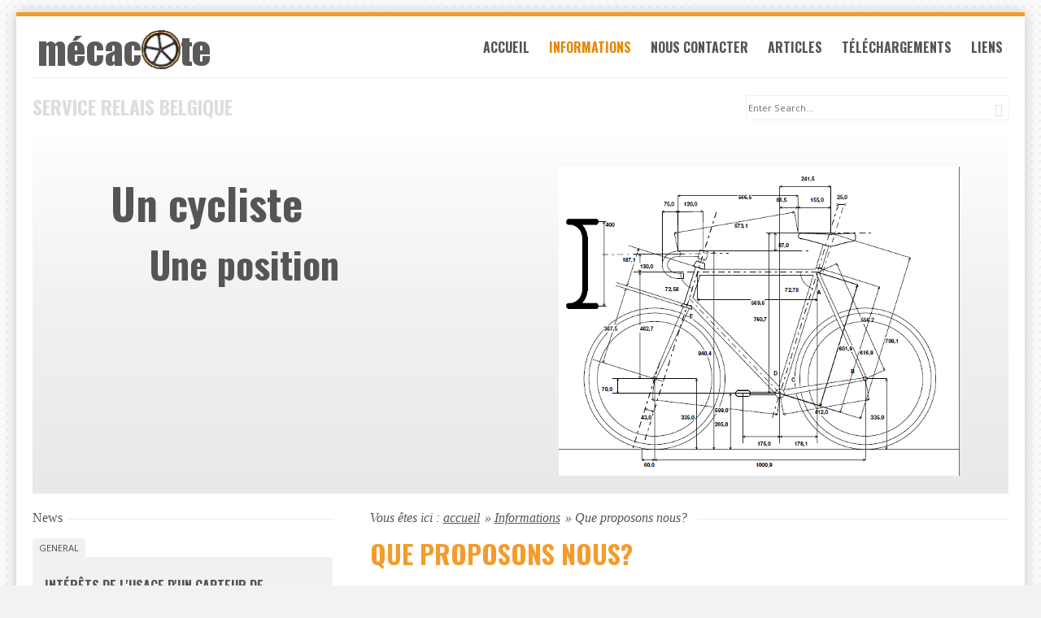

--- FILE ---
content_type: text/html; charset=utf-8
request_url: http://etudeposturale.be/index.php?page=que-proposons-nous
body_size: 4937
content:
<!doctype html>
<!--[if IE 8]>         <html lang='fr' dir='ltr' class='lt-ie9'> <![endif]-->
<!--[if gt IE 8]><!--> <html lang='fr' dir='ltr'> <!--<![endif]--><head>
        <meta charset='UTF-8' />
        
<base href="http://etudeposturale.be/" />
<meta name="Generator" content="CMS Made Simple - Copyright (C) 2004-2015. All rights reserved." />
<meta http-equiv="Content-Type" content="text/html; charset=utf-8" />
 
        <title>Que proposons nous? - Service Relais Mécacote Belgique</title>
        <meta name='HandheldFriendly' content='True' />
        <meta name='MobileOptimized' content='320' />
        <meta name='viewport' content='width=device-width, initial-scale=1' />
        <meta http-equiv='cleartype' content='on' />
        <meta name='msapplication-TileImage' content='http://etudeposturale.be/uploads/simplex/images/icons/cmsms-152x152.png' />
        <meta name='msapplication-TileColor' content='#5C5A59' />
        <link rel='canonical' href='http://etudeposturale.be/index.php?page=que-proposons-nous' /> 
        <link rel="stylesheet" type="text/css" href="http://etudeposturale.be/tmp/cache/stylesheet_combined_612dbf30f7f1b0d64ad2de61787bf6bf.css" media="print" />
<link rel="stylesheet" type="text/css" href="http://etudeposturale.be/tmp/cache/stylesheet_combined_0c71f7d6b9f91ce71a580ee0ffa910b0.css" media="screen" />
 
        <link href='//fonts.googleapis.com/css?family=Noto+Sans:400,700,400italic|Oswald:700' rel='stylesheet' type='text/css' />
        <link rel='apple-touch-icon-precomposed' sizes='152x152' href='http://etudeposturale.be/uploads/simplex/images/icons/cmsms-152x152.png' />
        <link rel='apple-touch-icon-precomposed' sizes='120x120' href='http://etudeposturale.be/uploads/simplex/images/icons/cmsms-120x120.png' />
        <link rel='apple-touch-icon-precomposed' sizes='72x72' href='http://etudeposturale.be/uploads/simplex/images/icons/cmsms-76x76.png' />
        <link rel='apple-touch-icon-precomposed' href='http://etudeposturale.be/uploads/simplex/images/icons/cmsms-60x60.png' />
        <link rel='shortcut icon' sizes='196x196' href='http://etudeposturale.be/uploads/simplex/images/icons/cmsms-196x196.png' />
        <link rel='shortcut icon' href='http://etudeposturale.be/uploads/simplex/images/icons/cmsms-60x60.png' />
        <link rel='icon' href='http://etudeposturale.be/uploads/simplex/images/icons/favicon_cms.ico' type='image/x-icon' />
        <link rel="start" title="accueil" href="http://etudeposturale.be/" /> 
        <link rel="prev" title="Pourquoi une étude posturale?" href="http://etudeposturale.be/index.php?page=pourquoi-une-étude-posturale" />
        <link rel="next" title="description, méthode et protocole de L&#39;étude posturale plus adaptation ergonomique." href="http://etudeposturale.be/index.php?page=protocol" />
        <!--[if lt IE 9]>
            <script src="//html5shiv.googlecode.com/svn/trunk/html5.js"></script>
            <script src="//css3-mediaqueries-js.googlecode.com/svn/trunk/css3-mediaqueries.js"></script>
        <![endif]-->
    </head><body id='boxed' class='container page-wrapper page-que-proposons-nous page-36'>
        <!-- #wrapper (wrapping content in a box) -->
        <div class='row' id='wrapper'>
            <!-- accessibility links, jump to nav or content -->
            <ul class="visuallyhidden">
                <li><a href="http://etudeposturale.be/index.php?page=que-proposons-nous#nav" title="Skip to navigation" accesskey="n">Skip to navigation</a></li>
                <li><a href="http://etudeposturale.be/index.php?page=que-proposons-nous#main" title="Skip to content" accesskey="s">Skip to content</a></li>
            </ul>
            <!-- accessibility //-->
            <!-- .top (top section of page containing logo, navigation search...) -->
            <header class='top inner-section'>
                <div class='row header'>
                    <!-- .logo (cmsms logo on the left side) -->
                    <div class='logo four-col'>
                        <a href='http://etudeposturale.be' title='Service Relais Mécacote Belgique'>
                            <img src='http://etudeposturale.be/uploads/simplex/images/mecacote-logo.png' width='227' height='59' alt='Service Relais Mécacote Belgique' />
                            <span class='palm'></span>
                        </a>
                    </div>
                    <!-- .logo //-->
                    <!-- .main-navigation (main navigation on the right side) -->
                    <nav class='main-navigation eight-col cf noprint' id='nav' role='navigation'>
                        <ul id='main-menu' class="cf"><li><a class='cf' href='http://etudeposturale.be/'>accueil</a></li><li class='current parent' aria-haspopup='true'><a class='cf current' href='http://etudeposturale.be/index.php?page=informations'>Informations <i class='icon-arrow-left' aria-hidden='true'></i></a><ul><li><a class='cf' href='http://etudeposturale.be/index.php?page=pourquoi-une-étude-posturale'>Pourquoi une étude posturale?</a></li><li class='current parent' aria-haspopup='true'><a class='cf current' href='http://etudeposturale.be/index.php?page=que-proposons-nous'>Que proposons nous? <i class='icon-arrow-left' aria-hidden='true'></i></a><ul><li><a class='cf' href='http://etudeposturale.be/index.php?page=protocol'>L&#39;étude posturale</a></li><li><a class='cf' href='http://etudeposturale.be/index.php?page=semelles_podocycle'>Semelles_podocycle</a></li><li><a class='cf' href='http://etudeposturale.be/index.php?page=cadresurmesure'>Cadre sur mesure</a></li></ul></li><li><a class='cf' href='http://etudeposturale.be/index.php?page=tarifs'>Tarifs</a></li></ul></li><li class='parent' aria-haspopup='true'><a class='cf' href='http://etudeposturale.be/index.php?page=nous-contacter'>Nous contacter <i class='icon-arrow-left' aria-hidden='true'></i></a><ul><li><a class='cf' href='http://etudeposturale.be/index.php?page=copy-of-nous-contacter'>Coordonnées</a></li><li><a class='cf' href='http://etudeposturale.be/index.php?page=nous-écrire'>Nous écrire</a></li></ul></li><li><a class='cf' href='http://etudeposturale.be/index.php?page=articles'>Articles</a></li><li><a class='cf' href='http://etudeposturale.be/index.php?page=téléchargements'>Téléchargements</a></li><li><a class='cf' href='http://etudeposturale.be/index.php?page=liens'>Liens</a></li></ul> 
                    </nav>
                    <!-- .main-navigation //-->
                </div>
                <!-- .header-bottom (bottom part of header containing catchphrase and search field) -->
                <div class='row header-bottom'>
                    <section class='phrase cf'>
                        <span class='seven-col phrase-text'>Service Relais<br class='lt-768' /> Belgique</span>
                        <div class='five-col search noprint' role='search'> <form id="cntnt01moduleform_1" method="get" action="http://etudeposturale.be/index.php?page=que-proposons-nous" class="cms_form"> <div class="hidden"> <input type="hidden" name="mact" value="Search,cntnt01,dosearch,0" /> <input type="hidden" name="cntnt01returnid" value="36" /> </div> <label for='cntnt01searchinput' class='visuallyhidden'>Recherche:</label> <input type='search' class='search-input' id='cntnt01searchinput' name='cntnt01searchinput' size='20' maxlength='50' value='' placeholder='Enter Search...' /><i class='icon-search' aria-hidden='true'></i> </form> </div> 
                    </section>
                </div>
                <!-- .header-bottom //-->
                <!-- .banner (banner area for a slider or teaser image) -->
              <section class='banner row noprint' id='sx-slides' role='banner'><ul class="sequence-canvas"><li class='animate-in'><h2 class='title'>Un cycliste</h2><h3 class='subtitle'>Une position</h3><img class='image' src='http://etudeposturale.be/uploads/simplex/teaser/position_cadre_base3.png' alt='Un cycliste' /></li><li><h2 class='title'>Quand la route nous porte haut</h2><h3 class='subtitle'>Le confort doit être optimal</h3><img class='image' src='http://etudeposturale.be/uploads/simplex/teaser/Saint-Gothard.jpg' alt='Quand la route nous porte haut' /></li><li><h2 class='title'>Car le rendement est important</h2><h3 class='subtitle'>L ergonomie est essentielle</h3><img class='image' src='http://etudeposturale.be/uploads/simplex/teaser/30pc.png' alt='Car le rendement est important' /></li><li><h2 class='title'>Le plaisir</h2><h3 class='subtitle'>de rouler</h3><img class='image' src='http://etudeposturale.be/uploads/simplex/teaser/route-fun.png' alt='Le plaisir' /></li></ul></section>
            </header>
            <!-- .top //-->
            <!-- .content-wrapper (wrapping div for content area) -->
            <main role='main' class='content-wrapper inner-section'>
                <div class='row'>
                    <!-- .content-inner (display content first) -->
                    <div class='content-inner eight-col push-four'>
                        <!-- .content-top (breadcrumbs) -->
                        <div class='content-top cf' itemscope itemtype='http://data-vocabulary.org/Breadcrumb'>
                            <div class="breadcrumb">Vous êtes ici&nbsp;:&nbsp;<span class="breadcrumb"><a href="http://etudeposturale.be/" title="accueil">accueil</a></span>&raquo;&nbsp;<span class="breadcrumb"><a href="http://etudeposturale.be/index.php?page=informations" title="Informations">Informations</a></span>&raquo;&nbsp;<span class="breadcrumb current">Que proposons nous?</span></div> 
                            <span class='title-border' aria-hidden='true'></span>
                        </div>
                        <!-- .content-top //-->
                        <!-- .content (actual content with title and content tags) -->
                        <article class='content' id='main'>
                            <h1>Que proposons nous? </h1> 
                                <!-- Ajouter du code ici ajoutera du code dans le contenu de toutes les nouvelles pages -->
<p>&nbsp;</p>
<h3>Liste des services propos&eacute;s</h3>
<h2>L'&eacute;tude posturale</h2>
<p>&nbsp;</p>
<p>Elle se d&eacute;roule en trois temps:</p>
<h4>1) Anamn&egrave;se, examen statique et dynamique</h4>
<p>Ceci nous permet de mieux vous conna&icirc;tre et d'anticiper d'&eacute;ventuels troubles. Nous discutons de votre pratique, vos objectifs, vos probl&egrave;mes ... prises de photos et vid&eacute;os afn d'&eacute;tudier avec plus de pr&eacute;cision vos attitudes sur le v&eacute;lo.</p>
<h4>2) Prise de mesures</h4>
<p>Chaque mesure est r&eacute;p&eacute;t&eacute;e plusieurs fois afin de diminuer le risque d'erreur, elles vont nous permettre de calculer la position la plus adapt&eacute;e.</p>
<h4>3) Calcul de la position</h4>
<p>Ce service est pratiqu&eacute; par monsieur Vincent BLONDEAU de la soci&egrave;t&eacute; <a href="http://www.mecacote.com" target="about_blank">m&eacute;cacote,</a> ce passionn&eacute; fort d'une exp&eacute;rience de plus de 10 ans, a d&eacute;j&agrave; install&eacute; plus de 3000 cyclistes.<br />Nous obtenons &agrave; la fin du calcul un dossier reprenant les r&eacute;glages du v&eacute;lo et des cales.</p>
<p><strong>Ce service ne s'arr&ecirc;te pas l&agrave;, s'en suit durant un an un suivi via le <a href="http://www.artisansducycle.fr/ipb/index.php?/forum/9-s-a-e-p/" target="about_blank">forum de M&eacute;cacote</a>. Ce suivi va permettre d'affiner et valider la position en la testant directement sur le terrain.<br /></strong></p>
<p>&nbsp;</p>
<h2>R&eacute;glages du v&eacute;lo</h2>
<p>&nbsp;</p>
<h2>R&eacute;glage des cales</h2> 
                        </article>
                        <!-- .content //-->
                    </div>
                    <!-- .content-inner //-->
                    <!-- .sidebar (then show sidebar) -->
                    <aside class='sidebar four-col pull-eight'>
                        
                        <!-- .news-summary wrapper --><article class='news-summary'><span class='heading'><span>News</span></span><ul class='category-list cf'><li class='first'><a href='http://etudeposturale.be/index.php?mact=News,cntnt01,default,0&amp;cntnt01summarytemplate=Simplex%20News%20Summary&amp;cntnt01number=2&amp;cntnt01detailpage=24&amp;cntnt01detailtemplate=Simplex%20News%20Detail&amp;cntnt01category_id=1&amp;cntnt01returnid=24'>General</a></li></ul><!-- .news-article (wrapping each article) --><section class='news-article'><header><h2><a href='http://etudeposturale.be/index.php?mact=News,cntnt01,detail,0&amp;cntnt01articleid=6&amp;cntnt01origid=36&amp;cntnt01detailtemplate=Simplex%20News%20Detail&amp;cntnt01returnid=24' title='Int&eacute;r&ecirc;ts de l&#039;usage d&#039;un capteur de puissance'>Intérêts de l&#039;usage d&#039;un capteur de puissance</a></h2><div class='meta cf'><time class='date' datetime='2012-07-15'><span class='day'> 15 </span><span class='month'> juil. </span></time><span class='author'> Posté par&nbsp;: Thomas </span><span class='category'> Catégorie&nbsp;: General</span></div></header><p> Par ce que chaque seconde compte, chaque kilom&egrave;tre d&rsquo;entra&icirc;nement doit &ecirc;tre optimis&eacute;. Pour ce faire le capteur de puissance est l'outil de mesure id&eacute;al. </p><span class='more'><a href="http://etudeposturale.be/index.php?mact=News,cntnt01,detail,0&amp;cntnt01articleid=6&amp;cntnt01origid=36&amp;cntnt01detailtemplate=Simplex%20News%20Detail&amp;cntnt01returnid=24">Plus</a> &#8594;</span></section><!-- .news-article //--><!-- .news-article (wrapping each article) --><section class='news-article'><header><h2><a href='http://etudeposturale.be/index.php?mact=News,cntnt01,detail,0&amp;cntnt01articleid=5&amp;cntnt01origid=36&amp;cntnt01detailtemplate=Simplex%20News%20Detail&amp;cntnt01returnid=24' title='Assouplissement de la colonne vert&eacute;brale'>Assouplissement de la colonne vertébrale</a></h2><div class='meta cf'><time class='date' datetime='2011-11-26'><span class='day'> 26 </span><span class='month'> nov. </span></time><span class='author'> Posté par&nbsp;: Thomas </span><span class='category'> Catégorie&nbsp;: General</span></div></header><p> Bonjour (ou bonsoir), La fin de saison est l&agrave;, c'est le moment de r&eacute;gler ses petits soucis, la pause hivernale est une tr&egrave;s bonne p&eacute;riode pour cela. Pourquoi ne pas assouplir et am&eacute;liorer la mobilit&eacute; de votre rachis? </p><span class='more'><a href="http://etudeposturale.be/index.php?mact=News,cntnt01,detail,0&amp;cntnt01articleid=5&amp;cntnt01origid=36&amp;cntnt01detailtemplate=Simplex%20News%20Detail&amp;cntnt01returnid=24">Plus</a> &#8594;</span></section><!-- .news-article //--><!-- news pagination --><span class='paginate'>Page&nbsp;&nbsp;1&nbsp;sur&nbsp;3<a href="http://etudeposturale.be/index.php?mact=News,mafa0e,default,1&amp;mafa0esummarytemplate=Simplex%20News%20Summary&amp;mafa0enumber=2&amp;mafa0edetailpage=24&amp;mafa0edetailtemplate=Simplex%20News%20Detail&amp;mafa0epagenumber=2&amp;mafa0ereturnid=36&amp;page=36">></a>&nbsp;<a href="http://etudeposturale.be/index.php?mact=News,mafa0e,default,1&amp;mafa0esummarytemplate=Simplex%20News%20Summary&amp;mafa0enumber=2&amp;mafa0edetailpage=24&amp;mafa0edetailtemplate=Simplex%20News%20Detail&amp;mafa0epagenumber=3&amp;mafa0ereturnid=36&amp;page=36">>></a></span></article><!-- .news-summary //-->
                    </aside>
                    <!-- .sidebar //-->
                    <div class='cf eight-col push-four'>
                        <span class='previous'>Page précédente&nbsp;: <a href="http://etudeposturale.be/index.php?page=pourquoi-une-étude-posturale" title="Pourquoi une étude posturale?" >Pourquoi une étude posturale?</a></span>                        <span class='next'>Page suivante&nbsp;: <a href="http://etudeposturale.be/index.php?page=protocol" title="description, méthode et protocole de L&#39;étude posturale plus adaptation ergonomique." >L'étude posturale</a></span>                    </div>
                </div>
            </main>
            <!-- .content-wrapper //-->
            <!-- .footer (footer area) -->
            <footer class='footer inner-section'>
                <span class='back-top'><a href='http://etudeposturale.be/index.php?page=que-proposons-nous#main' id='scroll-top'><i class='icon-arrow-up' aria-hidden='true'></i></a></span>
                <div class='row'>
                    <section class='eight-col push-four noprint'>
                        <nav class='footer-navigation row'>
                            <ul id='footer-menu' class="cf"><li><a href='http://etudeposturale.be/'>accueil</a></li><li class='current parent'><a class='current' href='http://etudeposturale.be/index.php?page=informations'>Informations</a><ul><li><a href='http://etudeposturale.be/index.php?page=pourquoi-une-étude-posturale'>Pourquoi une étude posturale?</a></li><li class='current parent'><a class='current' href='http://etudeposturale.be/index.php?page=que-proposons-nous'>Que proposons nous?</a></li><li><a href='http://etudeposturale.be/index.php?page=tarifs'>Tarifs</a></li></ul></li><li class='parent'><a href='http://etudeposturale.be/index.php?page=nous-contacter'>Nous contacter</a><ul><li><a href='http://etudeposturale.be/index.php?page=copy-of-nous-contacter'>Coordonnées</a></li><li><a href='http://etudeposturale.be/index.php?page=nous-écrire'>Nous écrire</a></li></ul></li><li><a href='http://etudeposturale.be/index.php?page=articles'>Articles</a></li><li><a href='http://etudeposturale.be/index.php?page=téléchargements'>Téléchargements</a></li><li><a href='http://etudeposturale.be/index.php?page=liens'>Liens</a></li></ul>
                        </nav>
                    </section> 
                    <section class='four-col pull-eight copyright'>
                         <ul class='social cf'> <li class='twitter'><a title='Twitter' href='http://twitter.com/#!/cmsms'><i class='icon-twitter'></i><span class='visuallyhidden'>Twitter</span></a></li> <li class='facebook'><a title='Facebook' href='https://www.facebook.com/cmsmadesimple'><i class='icon-facebook'></i><span class='visuallyhidden'>Facebook</span></a></li> <li class='linkedin'><a title='LinkedIn' href='http://www.linkedin.com/groups?gid=1139537'><i class='icon-linkedin'></i><span class='visuallyhidden'>LinkedIn</span></a></li> <li class='youtube'><a title='YouTube' href='http://www.youtube.com/user/cmsmadesimple'><i class='icon-youtube'></i><span class='visuallyhidden'>YouTube</span></a></li> <li class='google'><a title='Google Plus' href='https://plus.google.com/+cmsmadesimple/posts'><i class='icon-google'></i><span class='visuallyhidden'>Google Plus</span></a></li> </ul> <p class='copyright-info'>&copy; Copyright 2010 - 2026 - Service Relais Mécacote Belgique<br /></p> 
                    </section>
                </div>
            </footer>
        <!-- #wrapper //--> 
        </div>
    <script type="text/javascript" src="http://etudeposturale.be/lib/jquery/js/jquery-1.11.1.min.js"></script>
<script type="text/javascript" src="uploads/simplex/js/jquery.sequence-min.js"></script>
<script type="text/javascript" src="uploads/simplex/js/functions.min.js"></script>

    </body>
</html>

--- FILE ---
content_type: text/css
request_url: https://etudeposturale.be/tmp/cache/stylesheet_combined_0c71f7d6b9f91ce71a580ee0ffa910b0.css
body_size: 7863
content:
/* cmsms stylesheet: Simplex Core modified: 10/11/2015 15:32:57 */
article, aside, details, figcaption, figure, footer, header, hgroup, main, nav, section, summary {display: block;}audio, canvas, video {display: inline-block;}audio:not([controls]) {display: none;height: 0;}[hidden], template {display: none;}html {font-family: sans-serif; -ms-text-size-adjust: 100%; -webkit-text-size-adjust: 100%; }body {margin: 0;}a {background: transparent;}a:focus {outline: thin dotted;}a:active, a:hover {outline: 0;}h1 {font-size: 2em;margin: 0.67em 0;}abbr[title] {border-bottom: 1px dotted;}b, strong {font-weight: bold;}dfn {font-style: italic;}hr {-moz-box-sizing: content-box;box-sizing: content-box;height: 0;}mark {background: #ff0;color: #000;}code, kbd, pre, samp {font-family: monospace, serif;font-size: 1em;}pre {white-space: pre-wrap;}q {quotes: "\201C" "\201D" "\2018" "\2019";}small {font-size: 80%;}sub, sup {font-size: 75%;line-height: 0;position: relative;vertical-align: baseline;}sup {top: -0.5em;}sub {bottom: -0.25em;}img {border: 0;}svg:not(:root) {overflow: hidden;}figure {margin: 0;}fieldset {border: 1px solid #c0c0c0;margin: 0 2px;padding: 0.35em 0.625em 0.75em;}legend {border: 0; padding: 0; }button, input, select, textarea {font-family: inherit; font-size: 100%; margin: 0; }button, input {line-height: normal;}button, select {text-transform: none;}button, html input[type="button"], input[type="reset"], input[type="submit"] {-webkit-appearance: button; cursor: pointer; }button[disabled], html input[disabled] {cursor: default;}input[type="checkbox"], input[type="radio"] {box-sizing: border-box; padding: 0; }input[type="search"] {-webkit-appearance: textfield; -moz-box-sizing: content-box;-webkit-box-sizing: content-box; box-sizing: content-box;}input[type="search"]::-webkit-search-cancel-button, input[type="search"]::-webkit-search-decoration {-webkit-appearance: none;}button::-moz-focus-inner, input::-moz-focus-inner {border: 0;padding: 0;}textarea {overflow: auto; vertical-align: top; }table {border-collapse: collapse;border-spacing: 0;}html {color: #222;font-size: 1em;line-height: 1.4;}hr {display: block;height: 1px;border: 0;border-top: 1px solid #ccc;margin: 1em 0;padding: 0;}audio, canvas, img, svg, video {vertical-align: middle;}fieldset {border: 0;margin: 0;padding: 0;}textarea {resize: vertical;}.hidden {display: none !important;visibility: hidden;}.visuallyhidden {border: 0;clip: rect(0 0 0 0);height: 1px;margin: -1px;overflow: hidden;padding: 0;position: absolute;width: 1px;}.visuallyhidden.focusable:active, .visuallyhidden.focusable:focus {clip: auto;height: auto;margin: 0;overflow: visible;position: static;width: auto;}.invisible {visibility: hidden;}.cf:before, .cf:after {content: " "; display: table; }.cf:after {clear: both;}textarea {overflow: auto;vertical-align: top;resize: vertical}ul, ol {margin: 1em 0;padding: 0 0 0 40px}dd {margin: 0 0 0 40px}nav ul, nav ol {list-style: none;list-style-image: none;margin: 0;padding: 0}pre, code, kbd, samp {font-family: monospace, serif;_font-family: courier new, monospace;font-size: 1em}pre {white-space: pre;white-space: pre-wrap;word-wrap: break-word}q {quotes: none}q:before, q:after {content: "";content: none}small {font-size: 85%}html {font-size: 100%;-webkit-text-size-adjust: 100%;-ms-text-size-adjust: 100%}body {margin: 0;font-size: 1em;-webkit-font-smoothing: antialiased;}.container {padding-left: 10px;padding-right: 10px;}.row {width: 100%;max-width: 1440px;margin: 0 auto;position: relative;}.row:before, .row:after, .form-row:before, .form-row:after {content: " ";display: table;}.row:after, .form-row:after {clear: both;}.full {width: 100%;display: block;}.half, .third, .two-third, .quarter, .three-quarter, .fifth, .two-fifth, .three-fifth, .four-fifth {float: left;}.half {width: 50%;}.third {width: 33.33%;}.two-third {width: 66.66%;}.quarter {width: 25%;}.three-quarter {width: 75%;}.fifth {width: 20%;}.two-fifth {width: 40%;}.three-fifth {width: 60%;}.four-fifth {width: 80%}.row [class*="-col"] {-webkit-transition:all .4s ease;-moz-transition:all .4s ease;-o-transition:all .4s ease;-ms-transition:all .4s ease;transition:all .4s ease;}@media only screen and (min-width: 768px) {.container {padding-left: 20px;padding-right: 20px;}.col, .one-col, .two-col, .three-col, .four-col, .five-col, .six-col, .seven-col, .eight-col, .nine-col, .ten-col, .eleven-col {margin-left: 3.8%;float: left;min-height: 1px;position: relative;}.row .one-col {width: 4.85%;}.row .two-col {width: 13.45%;}.row .three-col {width: 22.05%;}.row .four-col {width: 30.75%;}.row .five-col {width: 39.45%;}.row .six-col {width: 48.1%;}.row .seven-col {width: 56.75%;}.row .eight-col {width: 65.4%;}.row .nine-col {width: 74.05%;}.row .ten-col {width: 82.7%;}.row .eleven-col {width: 91.35%;}.row .twelve-col {width: 100%;margin-left: 0;}.row [class*="-col"]:first-child, .row [class*="-col"].first {margin-left: 0;}.row .offset-one {margin-left: 8.65% !important;}.row .offset-two {margin-left: 17.25% !important;}.row .offset-three {margin-left: 25.85% !important;}.row .offset-four {margin-left: 34.55% !important;}.row .offset-five {margin-left: 43.25% !important;}.row .offset-six {margin-left: 51.8% !important;}.row .offset-seven {margin-left: 60.55% !important;}.row .offset-eight {margin-left: 69.2% !important;}.row .offset-nine {margin-left: 77.85% !important;}.row .offset-ten {margin-left: 86.5% !important;}.row .offset-eleven {margin-left: 95.15% !important;}.row .push-one, .row .push-two, .row .push-three, .row .push-four, .row .push-five, .row .push-six, .row .push-seven, .row .push-eight,.row .push-nine, .row .push-ten, .row .push-eleven, .row .pull-one, .row .pull-two, .row .pull-three, .row .pull-four, .row .pull-five,.row .pull-six, .row .pull-seven, .row .pull-eight, .row .pull-nine, .row .pull-ten, .row .pull-eleven {position: relative;margin-left: 0;}.row .push-one {left: 8.65%;}.row .push-two {left: 17.25%;}.row .push-three {left: 25.85%;}.row .push-four {left: 34.55%;}.row .push-five {left: 43.25%;}.row .push-six {left: 51.8%;}.row .push-seven {left: 60.55%;}.row .push-eight {left: 69.2%;}.row .push-nine {left: 77.85%;}.row .push-ten {left: 86.5%;}.row .push-eleven {left: 95.15%;}.row .pull-one {right: 4.85%;}.row .pull-two {right: 13.45%;}.row .pull-three {right: 22.05%;}.row .pull-four {right: 30.75%;}.row .pull-five {right: 39.45%;}.row .pull-six {right: 48%;}.row .pull-seven {right: 56.75%;}.row .pull-eight {right: 65.4%;}.row .pull-nine {right: 74.05%;}.row .pull-ten {right: 82.7%;}.row .pull-eleven {right: 91.35%;}}
/* cmsms stylesheet: Simplex Layout modified: 14/11/2015 20:39:04 */
@font-face {font-family: 'simplex';src: url('http://www.etudeposturale.be/uploads/simplex/fonts/simplex.eot');src: url('http://www.etudeposturale.be/uploads/simplex/fonts/simplex.eot?#iefix') format('embedded-opentype'),url('http://www.etudeposturale.be/uploads/simplex/fonts/simplex.woff') format('woff'),url('http://www.etudeposturale.be/uploads/simplex/fonts/simplex.ttf') format('truetype'),url('http://www.etudeposturale.be/uploads/simplex/fonts/simplex.svg#simplex') format('svg');font-weight: normal;font-style: normal;}[class^="icon-"], [class*=" icon-"] {font-family: 'simplex';speak: none;font-style: normal;font-weight: normal;font-variant: normal;text-transform: none;line-height: 1;-webkit-font-smoothing: antialiased;-moz-osx-font-smoothing: grayscale;}.icon-arrow-up:before {content: "\e600";}.icon-arrow-left:before {content: "\e601";}.icon-search:before {content: "\e603";}.icon-printer:before {content: "\e604";}.icon-linkedin:before {content: "\e605";}.icon-pinterest:before {content: "\e606";}.icon-youtube:before {content: "\e607";}.icon-facebook:before {content: "\e608";}.icon-google:before {content: "\e609";}.icon-twitter:before {content: "\e60a";}.icon-link:before {content: "\e602";}body {background: #fff;font-family: 'Noto Sans', sans-serif;font-size: 1em; color: #555;line-height: 1.5;}.leftaligned {margin-left: 0;}.rightaligned {margin-right: 0;}body#boxed {background: #f2f2f2 url(http://www.etudeposturale.be/uploads/simplex/images/body-background.png) repeat;}body.fullwidth .row {max-width: none;}a img {border: none;}.right {float: right;}.left {float: left;}.spacing {margin: 15px;}.spacing.left {margin-right: 0;}.spacing.right {margin-left: 0;}.border {border: 2px solid #e9e9e9;}pre, code, kbd, samp {font-family: Consolas, 'Andale Mono WT', 'Andale Mono', 'Lucida Console', 'Lucida Sans Typewriter', monospace;color: #555;}pre code {line-height: 1.4;font-size: .8125em;}pre {padding: 10px;margin: 10px 0;overflow: auto;width: 93%;background: #f1f1f1;border-radius: 6px;-webkit-border-radius: 6px;-moz-border-radius: 6px;-o-border-radius: 6px;}*:first-child+ html pre {padding-bottom: 20px;overflow-y: hidden;overflow: visible;overflow-x: auto;}* html pre {padding-bottom: 20px;overflow: visible;overflow-x: auto;}hr {border: solid #e9e9e9;border-width: 1px 0 0 0;clear: both;margin: 10px 0 30px 0;height: 0;}a {color: #f39c2c;}a.external {text-decoration: none;}a:visited {color: #e6870e;}a:hover {color: #555;transition: transform .3s ease-out;-webkit-transition: color .3s ease-out;-moz-transition: color .3s ease-out;-o-transition: color .3s ease-out;text-decoration: underline;}a:focus {outline: thin dotted;}a:hover, a:active {outline: 0;}a.external:after {content: "\e602";padding-left: 4px;font-family: 'simplex';text-decoration: none;}h1, h2 {font-family: 'Oswald', Impact, Haettenschweiler, 'Arial Narrow Bold', sans-serif;font-weight: 700;}h3, h4, h5, h6 {font-weight: 400;}h1 {color: #f39c2c;margin: 10px 0;font-size: 2em; text-transform: uppercase;}h2 {color: #555;font-size: 1.75em; }h3 {color: #555;font-size: 1.5em; }h4 {color: #f39c2c;font-size: 1.375em; }h5 {font-size: 1.25em }h6 {font-size: 1.125em; }blockquote, blockquote p {font-size: 1.0625em;line-height: 1.5;color: #555;font-style: italic;font-family: Georgia, Times New Roman, serif;}blockquote {margin: 0 0 20px 0;padding: 9px 10px 10px 19px;border-left: 5px solid #f1f1f1;}blockquote cite {display: block;font-size: .941176em;color: #555;}blockquote cite:before {content: "\2014 \0020";}blockquote cite a, blockquote cite a:visited, blockquote cite a:visited {font-family: Georgia, Times New Roman, serif;}.page-wrapper {border-top: 5px solid #f39c2c;margin-bottom: 15px;}#boxed #wrapper {margin-top: 15px;border-top: 5px solid #f39c2c;background: #fff;box-shadow: 0 0 15px 0 #c6c6c6;}#boxed.page-wrapper {border-top: none;}.inner-section {padding-left: 20px;padding-right: 20px;}.logo {margin-top: 20px;text-align: center;}.logo a {display: block;}.top .header {border-bottom: 1px solid #f1f1f1;}.phrase span {font-family: 'Oswald', Impact, Haettenschweiler, 'Arial Narrow Bold', sans-serif;text-transform: uppercase;color: #ddd;font-weight: 700;font-size: 1.5em; }.search {text-align: right;}input.search-input::-webkit-search-decoration, input.search-input::-webkit-search-results-button,input.search-input::-webkit-search-results-decoration {-webkit-appearance: none;}.search .icon-search {margin-left: -25px;display: inline-block;height: 24px;line-height: 24px;text-align: center;width: 24px;position: relative;z-index: 10;color: #ddd;top: 3px;}.search ::-webkit-input-placeholder,.search ::-moz-placeholder,.search input[placeholder] {line-height: normal;}input.search-input {border: 1px solid #f1f1f1;line-height: normal;outline: 0;padding: 6px 0 6px .5%;font-size: .6875em; color: #555;transition: all .35s ease-in-out;-webkit-transition: all .35s ease-in-out;-moz-transition: all .35s ease-in-out;-o-transition: all .35s ease-in-out;max-width: 99.5%;}input.search-input:focus {border: 1px solid #f39c2c;box-shadow: 0 0 3px #f39c2c;-webkit-box-shadow: 0 0 3px #f39c2c;-moz-box-shadow: 0 0 3px #f39c2c;-o-box-shadow: 0 0 3px #f39c2c;}#main-menu {margin-top: 25px;}#main-menu > li {display: block;border-bottom: 1px dotted #f1f1f1;position: relative;}#main-menu > li:last-child {border-bottom: none;}#main-menu > li > a,#main-menu > li.sectionheader > span {font-family: 'Oswald', Impact, Haettenschweiler, 'Arial Narrow Bold', sans-serif;text-transform: uppercase;color: #555;text-decoration: none;font-size: 1.0625em; font-weight: 700;cursor: pointer;padding: 8px 0;display: block;position: relative;}#main-menu > li.current > a,#main-menu > li.current.sectionheader > span,#main-menu > li:hover > a,#main-menu > li.sectionheader:hover > span {color: #e6870e;}#main-menu > li > ul,#main-menu > li > ul > li > ul  {position: absolute;left: -999em;}#main-menu > li:hover > ul,#main-menu > li.active > ul,#main-menu > li > ul > li:hover > ul, #main-menu > li > ul > li.active > ul {position: relative;left: 0;}#main-menu > li > ul > li > a,#main-menu > li > ul > li.sectionheader > span,#main-menu > li > ul > li > ul > li > a, #main-menu > li > ul > li > ul > li.sectionheader > span {text-decoration: none;color: #555;text-transform: uppercase;display: block;padding: 4px 0;}#main-menu > li > ul > li:hover > a,#main-menu > li > ul > li.sectionheader:hover > span,#main-menu > li > ul > li > ul > li:hover > a,#main-menu > li > ul > li > ul > li.sectionheader:hover > span {color: #999;}#main-menu > li > ul > li > ul > li > a,#main-menu > li > ul > li > ul > li.sectionheader > span {padding-left: 15px;font-size: .875em;text-transform: none;}#main-menu > li > a i,#main-menu > li > ul > li > a i,#main-menu > li.sectionheader > span i,#main-menu > li > ul > li.sectionheader > span i {float: right;position: relative;padding-top: 6px;-webkit-transform: rotate(0deg);-moz-transform: rotate(0deg);-ms-transform: rotate(0deg);-o-transform: rotate(0deg);transform: rotate(0deg);-webkit-transition: -webkit-transform 250ms ease-out 0s;-moz-transition: -moz-transform 250ms ease-out 0s;-o-transition: -o-transform 250ms ease-out 0s;transition: transform 250ms ease-out 0s;}#main-menu > li:hover > a i,#main-menu > li.active > a i,#main-menu > li > ul > li:hover > a i,#main-menu > li > ul > li.active > a i,#main-menu > li.sectionheader:hover > span i,#main-menu > li.active.sectionheader > span i,#main-menu > li > ul > li.sectionheader:hover > span i,#main-menu > li > ul > li.active.sectionheader > span i {-webkit-transform: rotate(-90deg);-moz-transform: rotate(-90deg);-ms-transform: rotate(-90deg);-o-transform: rotate(-90deg);transform: rotate(-90deg);}.content-wrapper {padding-top: 20px;}.content-top {font-family: Georgia, Times New Roman, serif;color: #555;font-style: italic;line-height: 20px;position: relative;}.content-top .title-border {content: '';height: 1px;display: block;width: 100%;border-bottom: 1px dotted #ddd;position: absolute;top: 50%;}.breadcrumb {display: inline-block;background: #fff;width: auto;padding-right: 6px;z-index: 1;position: relative;}.breadcrumb a {color: #555;display: inline-block;width: auto;background: #fff;}a.printbutton {display: none;}.content .news-summary span.heading {display: none;}.content .news-article {margin-bottom: 15px;padding-bottom: 15px;border-bottom: 1px dotted #e9e9e9;}.content .news-summary ul.category-list {margin: 15px 0;}.content .news-summary ul.category-list li a, .news-summary ul.category-list li span {border-radius: 4px;}.news-summary ul.category-list li span {opacity: .4;}.news-article h2 {margin: 0 0 15px 0;}.news-article h2 a {font-family: 'Oswald', Impact, Haettenschweiler, 'Arial Narrow Bold', sans-serif;text-transform: uppercase;color: #555;font-size: 16px;text-decoration: none;font-weight: 700;}.news-article .date {background: #f39c2c;color: #fff;display: block;float: left;width: 40px;padding: 6px;height: 40px;border-radius: 26px;text-align: center;font-family: Georgia, Times New Roman, serif;}.news-article .day {font-size: 20px;line-height: 1;padding-bottom: 2px;font-style: italic;display: block;}.news-article.month {font-size: 11px;display: block}.news-article .author, .news-article .category {font-family: Georgia, Times New Roman, serif;display: block;padding-left: 60px;font-size: 11px;font-style: italic;}.news-summary ul.category-list {margin: 15px 0 -1px 0;padding: 0;list-style: none;}.news-summary ul.category-list li {float: left;display: block;width: auto;margin-right: 5px;}.news-summary ul.category-list li a, .news-summary ul.category-list li span {display: block;color: #555;padding: 4px 8px;background: #f1f1f1;border-radius: 4px 4px 0 0;text-decoration: none;font-size: 11px;text-transform: uppercase;}.news-summary ul.category-list li a:hover {color: #f39c2c;}.news-summary .paginate {font: italic 11px/1.2 Georgia, Times New Roman, serif;}.news-summary .paginate a {padding: 0 3px;}.news-meta {background: #f1f1f1;padding: 10px;margin: 10px 0;}.more, .more a,.back, .back a,.previous a, .next a, .previous, .next {font: italic 12px/1.3 Georgia, Times New Roman, serif;color: #555;text-decoration: none;}.more a:hover, .back a:hover, .previous a:hover, .next a:hover {text-decoration: underline;}.previous, .next {padding: 6px 0;}.previous {float: left;}.next {float: right;}.sidebar .news-summary span.heading {position: relative;color: #555;font: normal 1em/1.25 Georgia, Times New Roman, serif;margin: 0 0 15px 0;display: block;}.sidebar .news-summary span.heading:after {content: '';height: 1px;display: block;width: 100%;border-bottom: 1px dotted #ddd;position: absolute;top: 50%;}.sidebar .news-summary .heading span {display: inline-block;width: auto;background: #fff;padding-right: 6px;position: relative;z-index: 10;}.sidebar .news-article {padding: 15px;position: relative;background: #f1f1f1;margin-bottom: 20px;border-radius: 0 0 6px 0;font-size: .8125em; }.sidebar .news-article:before {content: '';position: absolute;bottom: -15px;right: 25px;width: 10px;height: 35px;-webkit-transform: rotate(55deg) skewY(55deg);-moz-transform: rotate(55deg) skewY(55deg);-o-transform: rotate(55deg) skewY(55deg);-ms-transform: rotate(55deg) skewY(55deg);transform: rotate(55deg) skewY(55deg);background: #f1f1f1;}.lt-ie9 .sidebar .news-article:before {display: none;}.footer {position: relative;border-top: 8px solid #f1f1f1;margin: 25px 0 10px 0;padding-top: 20px;padding-bottom: 20px;}.footer:before {content: ' ';border-top: 2px dotted #fff;border-bottom: 2px dotted #fff;height: 4px;display: block;position: absolute;width: 100%;top: -8px;left: 0;}.copyright {padding-top: 15px;}.copyright-info {color: #555;font-size: .6875em; }.footer ul.social {padding: 0;margin: 0;list-style: none;text-align: center;}.footer .social li {display: inline;margin: 0;padding: 0;margin-right: 6px;}.footer .social li a {display: inline-block;text-decoration: none;font-size: 2.625em;line-height: 1;color: #555;}.footer .social li a:hover {color: #f39c2c;}.footer .social li a i {display: inline-block;}.back-top a {display: inline-block;width: 16px;height: 16px;line-height: 16px;padding: 8px;border: 5px solid #fff;text-decoration: none;color: #555;background-color: #f1f1f1;border-radius: 500px;-webkit-border-radius: 500px;-moz-border-radius: 500px;-o-border-radius: 500px;position: absolute;top: -24px;left: 50%;margin-left: -12px;-webkit-transition: all 200ms ease-in-out;-moz-transition: all 200ms ease-in-out;-ms-transition: all 200ms ease-in-out;-o-transition: all 200ms ease-in-out;transition: all 200ms ease-in-out;}.back-top a:hover {background-color: #f39c2c;color: #fff;-webkit-transform: scale(1.1);-moz-transform: scale(1.1);-ms-transform: scale(1.1);-o-transform: scale(1.1);transform: scale(1.1);}.footer-navigation {padding-top: 15px;border-bottom: 1px solid #f1f1f1;}#footer-menu li > a,#footer-menu li.sectionheader > span {color: #555;display: block;text-decoration: none;}#footer-menu li > a:hover,#footer-menu li > a.current,#footer-menu li.sectionheader > span:hover,#footer-menu li.sectionheader > span.current {color: #f39c2c;}#footer-menu > li > a,#footer-menu > li.sectionheader > span {font-family: 'Oswald', Impact, Haettenschweiler, 'Arial Narrow Bold', sans-serif;text-transform: uppercase;text-decoration: none;display: block;}#footer-menu > li > ul > li > a,#footer-menu > li > ul > li.sectionheader > span {font-size: .875em; padding: 2px 0;}#footer-menu > li > ul {margin: 15px 0;}@media screen and (min-width: 768px) {.lt-768 {display: none;}.logo {margin-top: 12px;position: relative;text-align: left;}.logo .palm {position: absolute;top: 5px;left: 134px;background: url(http://www.etudeposturale.be/uploads/simplex/images/roue_baton.png) no-repeat;display: block;width: 48px;height: 48px;transition: transform 0.6s ease-out;-webkit-transition: -webkit-transform 0.6s ease-out;-moz-transition: -moz-transform 0.6s ease-out;-o-transition: -o-transform 0.6s ease-out;-webkit-perspective: 1000;-webkit-backface-visibility: hidden;}.logo a:hover .palm {transform: rotate(360deg);-webkit-transform: rotate(360deg);-moz-transform: rotate(360deg);-o-transform: rotate(360deg);}nav.main-navigation {z-index: 990;height: 55px;line-height: 37px;margin-top: 20px;}#main-menu {float: right;margin-top: 0;}#main-menu > li {display: inline-block;padding: 0;margin: 0 4px;border: none;position: relative;}#main-menu > li i {display: none;}.touch-device #main-menu > li i {display: inline-block;float: none;}.touch-device #main-menu > li li i {float: left;display: inline-block;margin-right: 8px;padding-top: 2px;text-align: left;}.touch-device #main-menu > li:first-child li i {float: right;}#main-menu > li:first-child, #main-menu > li.first {margin-left: 0;}#main-menu > li:last-child, #main-menu > li.last {margin-right: 0;}#main-menu > li > a,#main-menu > li.sectionheader span {padding: 0 6px 0 10px;line-height: 37px;font-size: 1em;}#main-menu > li.parent:hover > a,#main-menu > li.sectionheader.parent:hover > span,#main-menu > li.parent.active > a,#main-menu > li.parent.active > span {color: #fff;background-color: #555;background-color: rgba(85, 85, 85, .95);}#main-menu > li > ul,#main-menu > li > ul > li > ul  {display: block;width: 260px;}#main-menu > li:hover > ul,#main-menu > li.active > ul,#main-menu > li > ul > li:hover > ul,#main-menu > li > ul > li.active > ul {height: auto;position: absolute;z-index: 9999;top: 37px;right: 0;left: auto;display: block;border-radius: 3px;}#main-menu > li:first-child:hover > ul,#main-menu > li:first-child.active > ul {right: auto;left: 0;}#main-menu > li > ul > li {position: relative;line-height: 1;margin: 0;padding-left: 10px;}#main-menu > li:first-child > ul > li {padding-right: 10px;padding-left: 0;}#main-menu > li > ul > li > a,#main-menu > li > ul > li.sectionheader > span,#main-menu > li > ul > li > ul > li > a,#main-menu > li > ul > li > ul > li.sectionheader > span {color: #fff;display: block;text-transform: none;line-height: 1.2;border-bottom: 1px dotted #858585;background-color: #555;background-color: rgba(90, 90, 90, .98);padding: 8px 12px;font-size: .875em; text-decoration: none;}#main-menu > li > ul > li.current > a,#main-menu > li > ul > li.current.sectionheader > span,#main-menu > li > ul > li > ul > li.current > a,#main-menu > li > ul > ul > li > li.current.sectionheader > span {color: #f39c2c;}#main-menu > li > ul > li:hover > ul,#main-menu > li > ul > li.active > ul {width: 250px;height: auto;top: 0;right: auto;left: -250px;}#main-menu > li:first-child > ul > li:hover > ul,#main-menu > li:first-child > ul > li.active > ul {left: auto;right: -250px;}.lt-ie9 #main-menu > li > ul > li:hover > ul,.lt-ie9 #main-menu > li > ul > li.active > ul {left: -247px;}#main-menu > li > ul > li:hover > ul:after,#main-menu > li > ul > li.active > ul:after {content: ' ';width: 0px;height: 0px;border-style: solid;border-width: 7px 0 7px 6px;border-color: transparent transparent transparent #555;border-color: transparent transparent transparent rgba(85, 85, 85, .95);position: absolute;right: -6px;top: 12px;}.lt-ie9 #main-menu > li:first-child > ul > li:hover > ul,.lt-ie9 #main-menu > li:first-child > ul > li.active > ul {left: auto;right: -247px;}#main-menu > li:first-child > ul > li:hover > ul:after,#main-menu > li:first-child > ul > li.active > ul:after {left: -10px;right: auto;}#main-menu li ul li a:hover,#main-menu li ul li span.sectionheader:hover {box-shadow: 0 0 5px rgba(85, 85, 85, .9);z-index: 2px;}#main-menu > ul > li:last-child > a,#main-menu > ul > li.sectionheader:last-child > span,#main-menu > ul > li > ul > li:last-child > a,#main-menu > ul > li > ul > li.sectionheader:last-child > span {border-bottom: none;}.header-bottom {height: 55px;line-height: 55px;padding: 8px 0;}.phrase-text {text-align: left;}input.search-input {height: 17px;line-height: 17px;width: 100%;max-width: 320px;}input.search-input:focus {max-width: 90%;}a.printbutton {display: block;padding-left: 6px;width: 16px;height: 16px;float: right;text-decoration: none;color: #555;background-color: #fff;z-index: 1;position: relative;}a.printbutton i {display: inline-block;-webkit-transform: rotateY(0deg);-moz-transform: rotateY(0deg);-ms-transform: rotateY(0deg);-o-transform: rotateY(0deg);transform: rotateY(0deg);-webkit-transition: -webkit-transform 250ms ease-out 0s;-moz-transition: -moz-transform 250ms ease-out 0s;-o-transition: -o-transform 250ms ease-out 0s;transition: transform 250ms ease-out 0s;}a.printbutton:hover {color: #f39c2c;}a.printbutton:hover i {-webkit-transform: rotateY(360deg);-moz-transform: rotateY(180deg);-ms-transform: rotateY(360deg);-o-transform: rotateY(360deg);transform: rotateY(360deg);}.footer ul.social {text-align: left;}.footer .social li a i {display: inline-block;-webkit-transform: rotateY(0deg);-moz-transform: rotateY(0deg);-ms-transform: rotateY(0deg);-o-transform: rotateY(0deg);transform: rotateY(0deg);-webkit-transition: -webkit-transform 250ms ease-out 0s;-moz-transition: -moz-transform 250ms ease-out 0s;-ms-transition: -moz-transform 250ms ease-out 0s;-o-transition: -o-transform 250ms ease-out 0s;transition: transform 250ms ease-out 0s;}.footer .social li a:hover i {-webkit-transform: rotateY(360deg);-moz-transform: rotateY(180deg);-ms-transform: rotateY(360deg);-o-transform: rotateY(360deg);transform: rotateY(360deg);}.footer-navigation {border-bottom: none;}#footer-menu > li {float: left;display: block;position: relative;margin-left: 3.8%;width: 30.75%;}#footer-menu > li:first-child {margin-left: 0;}}@media only screen and (max-width: 780px) {.search {margin-top: 15px;}input.search-input {width: 100%;max-width: 100%;float: left;}input.search-input:focus {max-width: none;}.header-bottom {padding-top: 20px;text-align: center;line-height: inherit;padding: 20px 0;}}@media only screen and (min-width: 940px) and (max-width: 1110px) {#main-menu > li {margin: 0;}#main-menu > li > a,#main-menu > li.sectionheader span {padding: 0 6px;}}@media only screen and (min-width: 768px) and (max-width: 1050px) {.row nav.main-navigation {height: auto;float: none;display: block;margin-left: 0;width: 100%;clear: left;}#main-menu {margin-top: 15px;margin-bottom: 15px;border-bottom: 1px solid #f1f1f1;float: none;display: block;}#main-menu > li {margin: 0;bottom: -1px;text-align: center;border-bottom: 1px solid #f1f1f1;border-right: 1px solid #f1f1f1;border-top: 1px solid #f1f1f1;}#main-menu > li.current {border-bottom-color: #fff;border-top-color: #f39c2c;}#main-menu > li.current > a {border-top: 1px solid #f39c2c;line-height: 45px;}#main-menu > li:first-child {border-left: 1px solid #f1f1f1;}#main-menu > li > a,#main-menu > li > span {line-height: 46px;padding-left: 12px;padding-right: 6px;}#main-menu > li:hover > ul,#main-menu > li.active > ul {top: 45px;}.header-bottom {height: auto;}.row .seven-col.phrase-text,.row .five-col.search {display: block;float: none;width: 100%;margin-left: 0;text-align: center;}}@-ms-viewport {width: device-width;}@-o-viewport {width: device-width;}@-moz-viewport {width: device-width;}@-webkit-viewport {width: device-width;}@viewport {width: device-width;}
/* cmsms stylesheet: Simplex Slideshow modified: 10/11/2015 15:32:57 */
.banner {background: #fefefe;background: url([data-uri]);background: -moz-linear-gradient(top,  #fefefe 0%, #f1f1f1 47%, #e9e9e9 100%);background: -webkit-gradient(linear, left top, left bottom, color-stop(0%,#fefefe), color-stop(47%,#f1f1f1), color-stop(100%,#e9e9e9));background: -webkit-linear-gradient(top,  #fefefe 0%,#f1f1f1 47%,#e9e9e9 100%);background: -o-linear-gradient(top,  #fefefe 0%,#f1f1f1 47%,#e9e9e9 100%);background: -ms-linear-gradient(top,  #fefefe 0%,#f1f1f1 47%,#e9e9e9 100%);background: linear-gradient(to bottom,  #fefefe 0%,#f1f1f1 47%,#e9e9e9 100%);}.lt-ie9 .banner {filter: progid:DXImageTransform.Microsoft.gradient( startColorstr='#fefefe', endColorstr='#e9e9e9',GradientType=0 );}#sx-slides {position: relative;overflow: hidden;width: 100%;margin: 0 auto;position: relative;height: 380px;}#sx-slides > .sequence-canvas {height: 100%;width: 100%;margin: 0;padding: 0;list-style: none;}#sx-slides > .sequence-canvas > li {position: absolute;width: 100%;height: 100%;z-index: 1;top: -50%;}#sx-slides > .sequence-canvas > li img {height: 96%;}#sx-slides > .sequence-canvas li > * {position: absolute;-webkit-transition-property: left, bottom, right, top, -webkit-transform, opacity;-moz-transition-property: left, bottom, right, top, -moz-opacity;-ms-transition-property: left, bottom, right, top, -ms-opacity;-o-transition-property: left, bottom, right, top, -o-opacity;transition-property: left, bottom, right, top, transform, opacity;}#sx-slides .title {color: ;font-size: 2.25em;line-height: 1.1;font-weight: 700;left: 65%;opacity: 0;bottom: 22%;z-index: 50;margin-top: 0;}#sx-slides .animate-in .title {left: 12%;opacity: 1;-webkit-transition-duration: 0.8s;-moz-transition-duration: 0.8s;-ms-transition-duration: 0.8s;-o-transition-duration: 0.8s;transition-duration: 0.8s;}#sx-slides .animate-out .title {left: 35%;opacity: 0;-webkit-transition-duration: 0.3s;-moz-transition-duration: 0.3s;-ms-transition-duration: 0.3s;-o-transition-duration: 0.3s;transition-duration: 0.3s;}#sx-slides .subtitle {margin-top: 0;z-index: 5;color: ;font-family: 'Oswald', Impact, Haettenschweiler, 'Arial Narrow Bold', sans-serif;font-weight: 700;font-size: 1.8125em;left: 35%;opacity: 0;top: 72%;}#sx-slides .animate-in .subtitle {left: 20%;opacity: 1;-webkit-transition-duration: 1.3s;-moz-transition-duration: 1.3s;-ms-transition-duration: 1.3s;-o-transition-duration: 1.3s;transition-duration: 1.3s;}#sx-slides .animate-out .subtitle {left: 65%;opacity: 0;-webkit-transition-duration: 0.8s;-moz-transition-duration: 0.8s;-ms-transition-duration: 0.8s;-o-transition-duration: 0.8s;transition-duration: 0.8s;}#sx-slides .image {left: -10px;position: absolute;bottom: 800px;-webkit-transform: rotate(-90deg);-moz-transform: rotate(-90deg);-ms-transform: rotate(-90deg);-o-transform: rotate(-90deg);transform: rotate(-90deg);opacity: 0;max-width: 70%;height: auto !important;max-height: 275px !important;}#sx-slides .animate-in .image {left: 14%;bottom: -49%;opacity: 1;-webkit-transform: rotate(0deg);-moz-transform: rotate(0deg);-ms-transform: rotate(0deg);-o-transform: rotate(0deg);transform: rotate(0deg);-webkit-transition-duration: 2s;-moz-transition-duration: 2s;-ms-transition-duration: 2s;-o-transition-duration: 2s;transition-duration: 2s;}#sx-slides .animate-out .image {left: -10px;bottom: -800px;opacity: 0;-webkit-transform: rotate(-90deg);-moz-transform: rotate(-90deg);-ms-transform: rotate(-90deg);-o-transform: rotate(-90deg);transform: rotate(-90deg);-webkit-transition-duration: 1s;-moz-transition-duration: 1s;-ms-transition-duration: 1s;-o-transition-duration: 1s;transition-duration: 1s;}@media only screen and (min-width: 768px) {#sx-slides .title {font-size: 3em;}#sx-slides .animate-in .title {left: 3%;}#sx-slides .subtitle {font-size: 2.5em;}#sx-slides .animate-in .subtitle {left: 8%;}#sx-slides .image {left: auto;right: -10px;position: absolute;max-width: 70%;height: auto !important;max-height: 300px !important;}#sx-slides .animate-in .image {left: auto;right: 5%;bottom: -45%;}#sx-slides .animate-out .image {left: auto;bottom: -800px;}}@media only screen and (min-width: 1050px) {#sx-slides {height: 440px;}#sx-slides .title {font-size: 3.25em;bottom: 15%;}#sx-slides .animate-in .title {left: 8%;}#sx-slides .subtitle {font-size: 2.875em;top: 78%}#sx-slides .animate-in .subtitle {left: 12%;}#sx-slides .image {max-width: 90%;height: auto !important;max-height: 400px !important;}}
/* cmsms stylesheet: Module News modified: 10/11/2015 15:32:57 */
div#news {
/* margin for the entire div surrounding the news items */
	margin: 2em 0 1em 1em;
/* border set here */
	border: 1px solid #909799;
/* sets it off from surroundings */
	background: #f5f5f5;
}
div#news h2 {
	line-height: 2em;
/* you can set your own image here */
	background: url(http://www.etudeposturale.be/uploads/ngrey/darknav.png) repeat-x left center;
	color: #f5f5f5;
	border: none
}
.NewsSummary {
/* padding for the news article summary */
	padding: 0.5em 0.5em 1em;
/* margin to the bottom of the news article summary */
	margin: 0 0.5em 1em 0.5em;
	border-bottom: 1px solid #ccc;
}
.NewsSummaryPostdate {
/* smaller than default text size */
	font-size: 90%;
/* bold to set it off from text */
	font-weight: bold;
}
.NewsSummaryLink {
/* bold to set it off from text */
	font-weight: bold;
/* little more room at top */
	padding-top: 0.2em;
}
.NewsSummaryCategory {
/* italic to set it off from text */
	font-style: italic;
	margin: 5px 0;
}
.NewsSummaryAuthor {
/* italic to set it off from text */
	font-style: italic;
	padding-bottom: 0.5em;
}
.NewsSummarySummary, .NewsSummaryContent {
/* larger than default text */
	line-height: 140%;
}
.NewsSummaryMorelink {
	padding-top: 0.5em;
}
#NewsPostDetailDate {
/* smaller text */
	font-size: 90%;
	margin-bottom: 5px;
/* bold to set it off from text */
	font-weight: bold;
}
#NewsPostDetailSummary {
/* larger than default text */
	line-height: 150%;
}
#NewsPostDetailCategory {
/* italic to set it off from text */
	font-style: italic;
	border-top: 1px solid #ccc;
	margin-top: 0.5em;
	padding: 0.2em 0;
}
#NewsPostDetailContent {
	margin-bottom: 15px;
/* larger than default text */
	line-height: 150%;
}
#NewsPostDetailAuthor {
	padding-bottom: 1.5em;
/* italic to set it off from text */
	font-style: italic;
}
/* more divs, left unstyled, just so you know the IDs of them */ 
#NewsPostDetailTitle {
}
#NewsPostDetailHorizRule {
}
#NewsPostDetailPrintLink {
}
#NewsPostDetailReturnLink {
}
div#news ul li {
	padding: 2px 2px 2px 5px;
	margin-left: 20px;
}


--- FILE ---
content_type: application/javascript
request_url: https://etudeposturale.be/uploads/simplex/js/functions.min.js
body_size: 1421
content:
(function(e,t){"use strict";var n=e.SX={};n.isTouch="ontouchstart"in window||navigator.msMaxTouchPoints>0||window.DocumentTouch&&document instanceof DocumentTouch;n.UA=navigator.userAgent.toLowerCase();n.isMobile=n.UA.match(/android|ipod|ipad|ipad|blackberry|blazer|dolphin|palmsource|fennec|gobrowser|iemobile|opera mobi|opera mini|skyfire|kindle|mobile|mmp|midp|pocket|psp|symbian|smartphone|sreo|up.browser|up.link|vodafone|wap/i);n.viewportWidth=window.innerWidth||document.documentElement.clientWidth||document.body.clientWidth;t(document).ready(function(){if(n.isMobile){t("body").addClass("mobile-device")}if(window.navigator.msPointerEnabled){var e=document.createElement("script");e.src="./uploads/simplex/js/touchr.js";e.type="text/javascript";if(typeof e.async!=="undefined"){e.async=true}(document.getElementsByTagName("head")[0]||document.getElementsByTagName("body")[0]).appendChild(e)}n.init.mobileMenu();n.init.swipePage();n.init.scrollTop();n.sequenceOptions={nextButton:true,prevButton:true,pagination:true,animateStartingFrameIn:true,autoPlay:true,autoPlayDelay:6e3,preloader:true,preloadTheseFrames:[1]};n.sequenceInit=t("#sx-slides").sequence(n.sequenceOptions).data("sequence")});n.init={mobileMenu:function(){var e=t("#main-menu li.parent");if(n.isTouch){t("body").addClass("touch-device")}if(!window.attachEvent&&window.addEventListener&&n.isMobile){e.each(function(){var r=t(this),i=r.parents("li").addBack().first(),s="click";if(n.isTouch&&!(n.UA.indexOf("android")>-1&&n.UA.indexOf("applewebkit")>-1&&!(n.UA.indexOf("chrome")>-1))){s="touchstart"}this.addEventListener(s,function(t){if(!r.hasClass("active")){e.removeClass("active");if(t.target===this||t.target.parentNode===this||t.target.firstChild===this){t.preventDefault()}i.addClass("active");r.addClass("active").children("ul").slideDown();var n=function(e){e.stopPropagation();r.not(".active").children("ul").hide();document.removeEventListener(s,n)};document.addEventListener(s,n)}},false)})}},swipePage:function(){var e=t('link[rel="next"]').attr("href"),n=t('link[rel="prev"]').attr("href"),r,i,s={},o={},u=200,a=100,f=800,l,c;t(document.body).bind("touchstart",function(e){r=e.originalEvent.touches[0];s.x=r.pageX;s.y=r.pageY;c=(new Date).getTime()}).bind("touchmove",function(e){i=null;r=e.originalEvent.changedTouches[0];o.x=r.pageX;o.y=r.pageY;if(Math.abs(o.x-s.x)>=8&&Math.abs(o.y-s.y)<=20){e.stopPropagation();e.preventDefault()}}).bind("touchend",function(t){r=t.originalEvent.changedTouches[0];o.x=r.pageX;o.y=r.pageY;l=(new Date).getTime()-c;if(l<=f){if(Math.abs(s.x-o.x)>=u&&Math.abs(s.y-o.y)<=a){i=s.x-o.x>0?"left":"right"}}if(i==="left"&&e){window.location=e}else if(i==="right"&&n){window.location=n}})},scrollTop:function(){var e=t("#scroll-top"),r="#main",i=document.compatMode==="CSS1Compat"?document.documentElement:"html, body";if(t("#main").length>0){e.click(function(e){if(n.UA.match(/android|ipod|ipad|iphone/i)){window.scrollTo(0)}else{t(i).stop().animate({scrollTop:t(r).offset().top},500)}e.preventDefault()})}}}})(this,jQuery)